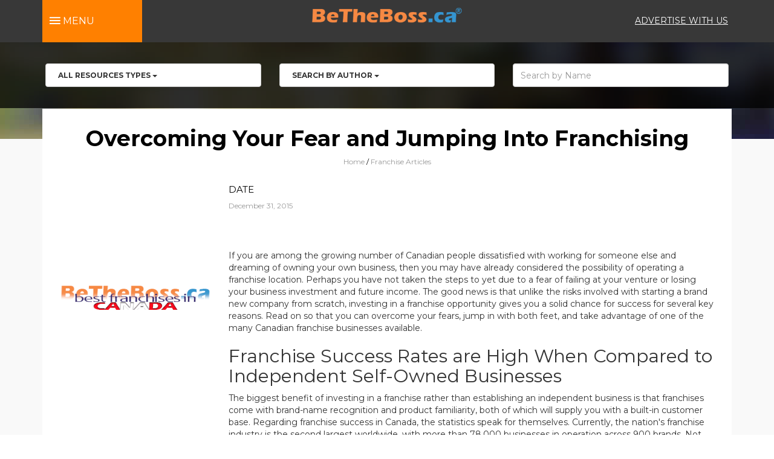

--- FILE ---
content_type: text/html; charset=utf-8
request_url: https://admin.betheboss.ca/resources/franchise-articles/overcoming-your-fear-and-jumping-into-franchising
body_size: 2523
content:
<!DOCTYPE html>
<html ng-jq="__jquery" ng-attr-id="{{$root.pageLoaded?'pageloaded':'pageloading'}}">
<head>
  <link rel="canonical"  ng-href={{$root.pageUrl}}/>
  <meta charset="utf-8">
  <meta http-equiv="X-UA-Compatible" content="IE=edge">
  <title ng-bind="$root.title"></title>
  <meta name="description" ng-attr-content="{{$root.pageDescription}}"/>
  <meta name="keywords" ng-attr-content="{{$root.pageTags}}">
  <meta name="og:title" ng-attr-content="{{$root.pageTitle}}">
  <meta name="og:description" ng-attr-content="{{$root.pageDescription}}">
  <meta name="og:url" ng-attr-content="{{$root.pageUrl}}">
  <meta name="og:image" ng-attr-content="{{$root.getImageUrl($root.partner.Logo.path,'pad-h100-w350')}}">
  <meta name="fragment" content="!">
  <meta ng-if="$root.prerenderError || $root.state.current.disallow" name="prerender-status-code" content="404">
  <meta ng-if="$root.prerenderRedirect" name="prerender-status-code" content="301">
  <meta ng-if="$root.prerenderRedirect" name="prerender-header" ng-attr-content="{{$root.prerenderRedirectLocation}}">
  <link ng-if="$root.state.current.name === 'home'" rel="alternate" href="https://franchiseexpo.co.uk" hreflang="en-GB" />
  <link ng-if="$root.state.current.name === 'home'" rel="alternate" href="https://franquiciashoy.com" hreflang="es-MX" />
  <link ng-if="$root.state.current.name === 'home'" rel="alternate" href="https://wwww.betheboss.ca" hreflang="en-CA" />
  <link ng-if="$root.state.current.name === 'home'" rel="alternate" href="https://wwww.betheboss.com" hreflang="en" />
  <link ng-if="$root.state.current.name === 'home'" rel="alternate" href="https://franchiseexpo.com.au" hreflang="en-AU" />
  <link ng-if="$root.state.current.name === 'home'" rel="alternate" href="https://www.betheboss.it" hreflang="it" />
  <meta name="fragment" content="!"><!-- for google bot, dealing with javascript -->
  <meta name="viewport" content="width=device-width, initial-scale=1, maximum-scale=1, user-scalable=no"><!-- for mobile -->
  <base href="/"/><!-- for friendly urls -->

  <!-- Google Tag Manager -->
  <script>(function(w,d,s,l,i){w[l]=w[l]||[];w[l].push({'gtm.start':
          new Date().getTime(),event:'gtm.js'});var f=d.getElementsByTagName(s)[0],
          j=d.createElement(s),dl=l!='dataLayer'?'&l='+l:'';j.async=true;j.src=
          '//www.googletagmanager.com/gtm.js?id='+i+dl;f.parentNode.insertBefore(j,f);
  })(window,document,'script','dataLayer','GTM-KD33M2P');</script>
  <!-- End Google Tag Manager -->
  <link rel="shortcut icon" ng-href="{{$root.getImageUrl($root.partner.Favicon.url,null)}}">
  <!-- Google Javascript APIs -->
  <script src="//www.google.com/jsapi"></script>
  <!-- End Google Javascript APIs -->
  <script type="text/javascript" ng-if="$root.partner.id === 1">
    (function(a,e,c,f,g,h,b,d){var k={ak:"1071174302",cl:"7TsGCJTyqm4QnqXj_gM",autoreplace:"201-351-0915"};a[c]=a[c]||function(){(a[c].q=a[c].q||[]).push(arguments)};a[g]||(a[g]=k.ak);b=e.createElement(h);b.async=1;b.src="//www.gstatic.com/wcm/loader.js";d=e.getElementsByTagName(h)[0];d.parentNode.insertBefore(b,d);a[f]=function(b,d,e){a[c](2,b,k,d,null,new Date,e)};a[f]()})(window,document,"_googWcmImpl","_googWcmGet","_googWcmAk","script");
  </script>
  <script>
    !function(f,b,e,v,n,t,s){if(f.fbq)return;n=f.fbq=function(){n.callMethod?
            n.callMethod.apply(n,arguments):n.queue.push(arguments)};
            if(!f._fbq)f._fbq=n;n.push=n;n.loaded=!0;n.version='2.0';
            n.queue=[];t=b.createElement(e);t.async=!0;
            t.src=v;s=b.getElementsByTagName(e)[0];
            s.parentNode.insertBefore(t,s)}(window,document,'script',
            'https://connect.facebook.net/en_US/fbevents.js');

    fbq('init', '1351010104968456');
    fbq('track', 'PageView');
  </script>
  <noscript>
    <img height="1" width="1" src="https://www.facebook.com/tr?id=1351010104968456&ev=PageView&noscript=1"/>
  </noscript>

  <!-- Hotjar Tracking Code for https://www.betheboss.it/ -->
  <script ng-if="$root.partner.hotjar_id">
      (function(h,o,t,j,a,r){
          h.hj=h.hj||function(){(h.hj.q=h.hj.q||[]).push(arguments)};
          h._hjSettings={hjid: 635557,hjsv:5};
          a=o.getElementsByTagName('head')[0];
          r=o.createElement('script');r.async=1;
          r.src=t+h._hjSettings.hjid+j+h._hjSettings.hjsv;
          a.appendChild(r);
      })(window,document,'//static.hotjar.com/c/hotjar-','.js?sv=');
  </script>
</head>
<body translate-cloak>
<!-- Google Tag Manager (noscript) -->
<noscript><iframe src="//www.googletagmanager.com/ns.html?id=GTM-K3W3VT"
                  height="0" width="0" style="display:none;visibility:hidden"></iframe></noscript>
<!-- End Google Tag Manager (noscript) -->

  <public-app id="public-app">
    <!-- http://projects.lukehaas.me/css-loaders/ -->
<div class="loader">
</div>
<style type="text/css">
.loader,
.loader:before,
.loader:after {
  background: #04aed2;
  -webkit-animation: load1 1s infinite ease-in-out;
  animation: load1 1s infinite ease-in-out;
  width: 1em;
  height: 4em;
}
.loader:before,
.loader:after {
  position: absolute;
  top: 0;
  content: '';
}
.loader:before {
  left: -1.5em;
  -webkit-animation-delay: -0.32s;
  animation-delay: -0.32s;
}
.loader {
  color: #04aed2;
  text-indent: -9999em;
  margin: 88px auto;
  position: relative;
  font-size: 11px;
  -webkit-transform: translateZ(0);
  -ms-transform: translateZ(0);
  transform: translateZ(0);
  -webkit-animation-delay: -0.16s;
  animation-delay: -0.16s;
}
.loader:after {
  left: 1.5em;
}
@-webkit-keyframes load1 {
  0%,
  80%,
  100% {
    box-shadow: 0 0;
    height: 4em;
  }
  40% {
    box-shadow: 0 -2em;
    height: 5em;
  }
}
@keyframes load1 {
  0%,
  80%,
  100% {
    box-shadow: 0 0;
    height: 4em;
  }
  40% {
    box-shadow: 0 -2em;
    height: 5em;
  }
}
</style>

  </public-app>
  <script src="/gui/properties.js"></script>
  <script src="/gui/public-app.bundle.js"></script>
  <richcard></richcard>
</body>
<script type="text/javascript" src="//www.googleadservices.com/pagead/conversion_async.js" charset="utf-8"></script>
<noscript>
  <div style="display:inline;">
    <img height="1" width="1" style="border-style:none;" alt="" src="//www.googleadservices.com/pagead/conversion/1071174302/?label=lXJiCNzskG4QnqXj_gM&amp;guid=ON&amp;script=0" />
  </div>
</noscript>
<!-- FB VIDEO SCRIPT LOADER -->
<div id="fb-root"></div>
<script>(function(d, s, id) {
  var js, fjs = d.getElementsByTagName(s)[0];
  if (d.getElementById(id)) return;
  js = d.createElement(s); js.id = id;
  js.src = "//connect.facebook.net/en_US/sdk.js#xfbml=1&version=v2.6";
  fjs.parentNode.insertBefore(js, fjs);
}(document, 'script', 'facebook-jssdk'));</script>
<!-- END FB VIDEO SCRIPT LOADER -->
</html>


--- FILE ---
content_type: text/plain
request_url: https://www.google-analytics.com/j/collect?v=1&_v=j102&a=1542266094&t=pageview&_s=1&dl=https%3A%2F%2Fadmin.betheboss.ca%2Fresources%2Ffranchise-articles%2Fovercoming-your-fear-and-jumping-into-franchising&ul=en-us%40posix&dt=Franchise%20Articles%20%7C%20Franchise%20Expo&sr=1280x720&vp=1280x720&_u=YEBAAEABAAAAACAAI~&jid=1886986545&gjid=1020560686&cid=290397784.1769686108&tid=UA-80766171-2&_gid=1032941829.1769686108&_r=1&_slc=1&gtm=45He61r1n81KD33M2Pv76899284za200zd76899284&gcd=13l3l3l3l1l1&dma=0&tag_exp=103116026~103200004~104527907~104528500~104684208~104684211~115616985~115938465~115938469~116185181~116185182~116988315~117041587&z=1982921849
body_size: -452
content:
2,cG-YE62JF2HQC

--- FILE ---
content_type: application/javascript; charset=utf-8
request_url: https://admin.betheboss.ca/gui/properties.js
body_size: 1200
content:

// Expose the properties globally
var PROPERTIES = {
  config    : {"cdn":"//cdn.mfvexpo.com/","home":"/","siteProfile":"/admin#/profile","headers":{"partnerid":"x-partnerid","apiKeyName":"x-mfvapikey"},"googleapis":{"apikey":"AIzaSyB4R9u0Yn7_Tjb6Omnmcyco27KsJrbkJkI"},"analytics":{"clientid":106144357255185300000},"urls":{"aboutUs":"/about-us","privacyPolicy":"/privacy-policy","termsOfService":"/terms-of-service","contactUs":"/contact-us","franchises":"/franchises","franchiseArticles":"/resources/franchise-articles","franchiseNews":"/resources/franchise-news","franchiseSpotlight":"/resources/franchise-spotlight","interviews":"/resources/interview-with-a-ceo","industryExperts":"/resources/industry-experts","videoGallery":"/video-gallery","advertiseWithUs":"/advertise-with-us","franchiseInformationCenter":"/resources/information-center","suppliers":"/resources/suppliers","authors":"/resources/authors"},"mxUrls":{"aboutUs":"/acerca-de","privacyPolicy":"/politica-de-privacidad","termsOfService":"/terminos-condiciones","contactUs":"/contactenos","franchises":"/franquicias","franchiseArticles":"/recursos/articulos-de-franquicia","franchiseNews":"/recursos/notifranquicias","franchiseSpotlight":"/recursos/spotlight-franquicia","interviews":"/recursos/entrevista-con-un-ceo","industryExperts":"/recuersos/expertos-de-la-industria","videoGallery":"/centro-de-video","advertiseWithUs":"/contactenos","franchiseInformationCenter":"/recursos/centro-de-informacion"},"paramUrls":{"franchiseDetail":"/franchises/:franchiseId"},"getDynamicPasswordId":"___generateme___","franchise":{"featured":{"max":32},"top_franchise":{"max":32}}}
  ,partner  : {"id":7,"domain":"www.betheboss.ca","additional_domains":"betheboss.ca, admin.betheboss.ca","name":"BeTheboss.ca","phone":"1-604-492-4440","analytics_key":"UA-4370300-1","fax":null,"notify_email":"shelley@frantechmedia.com, gr@datajump.com","lead_notify_email":"leads@betheboss.ca","report_email":"info@betheboss.ca","show_starts_at":null,"show_ends_at":null,"expirations_report_recipients":"miguel@frantechmedia.com","removed_report_recipients":"miguel@frantechmedia.com","currency":"$","user_id":0,"logo_id":48007014,"locale":"en-CA","favicon_id":3002828,"track_conversions":null,"cookies_policy":null,"hotjar_id":null,"franchises_per_page":null,"franchise_help_script":null,"created_at":"2016-10-04T05:43:14.000Z","updated_at":"2025-08-01T13:55:11.000Z","Favicon":{"url":"1/android-chrome-512x512.png","id":3002828,"name":"android-chrome-512x512.png","path":"1/android-chrome-512x512.png","assetable_id":0,"assetable_type":"","created_at":"2017-06-26T15:39:20.000Z","updated_at":"2017-06-26T15:39:20.000Z","partner_id":null},"Logo":{"url":"7/7-site-logo.png","id":48007014,"name":"7-site-logo.png","path":"7/7-site-logo.png","assetable_id":0,"assetable_type":"","created_at":"2019-07-11T03:13:35.000Z","updated_at":"2019-07-11T03:13:35.000Z","partner_id":7}}
}
